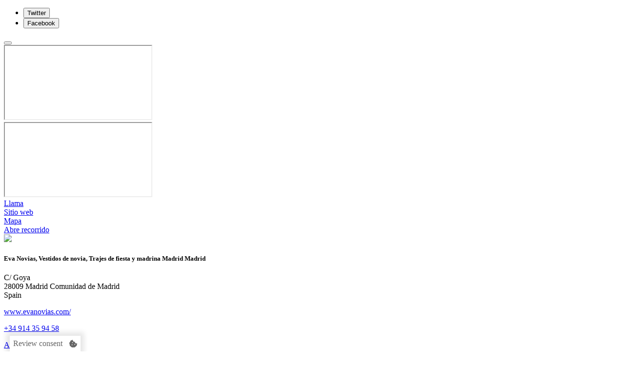

--- FILE ---
content_type: text/html; charset=UTF-8
request_url: https://local.tourmake.es/es/eva-novias-vestidos-de-novia-trajes-de-fiesta-y-madrina-madrid-c-goya-comunidad-de-madrid-madrid
body_size: 9909
content:
<!DOCTYPE html><html lang="es"><head><meta charset="UTF-8"><title>Ropa Tienda Madrid Eva Novias, Vestidos de novia, Trajes de fiesta y madrina Madrid - Local Tourmake</title><meta name="title" content="Ropa Tienda Madrid Eva Novias, Vestidos de novia, Trajes de fiesta y madrina Madrid - Tourmake"/><meta name="viewport" content="width=device-width, initial-scale=1"><link rel="icon" href="https://content.tourmake.it/bundles/acmesite/businessData/img/ico/local-es.ico"/><meta property="fb:app_id" content="867300306628790"/><link rel="stylesheet" href="https://content.tourmake.it/css/51fdc7e.css"/><meta name="twitter:title" content="Ropa Tienda Madrid Eva Novias, Vestidos de novia, Trajes de fiesta y madrina Madrid"><meta name="twitter:description" content="C/ Goya 28009 Madrid Comunidad de Madrid Spain +34 914 35 94 58 www.evanovias.com/"><meta name="twitter:site" content="@tourmake"><meta name="twitter:image" content="https://content.tourmake.it/tour/tour-95193/settings/imganteprima.jpg"><meta property="og:title" content="Ropa Tienda Madrid Eva Novias, Vestidos de novia, Trajes de fiesta y madrina Madrid"/><meta property="og:image" content="https://content.tourmake.it/tour/tour-95193/settings/imganteprima.jpg"/><meta property="og:url" content="https://local.tourmake.es/es/eva-novias-vestidos-de-novia-trajes-de-fiesta-y-madrina-madrid-c-goya-comunidad-de-madrid-madrid"/><meta property="og:description" content="C/ Goya 28009 Madrid Comunidad de Madrid Spain +34 914 35 94 58 www.evanovias.com/"/><meta name="description" content="C/ Goya 28009 Madrid Comunidad de Madrid Spain +34 914 35 94 58 www.evanovias.com/"><meta name="keywords" content="Eva Novias, Vestidos de novia, Trajes de fiesta y madrina Madrid, __Abbigliamento, Negozio Madrid "><link rel="alternate" href="https://local.tourmake.net/ca/eva-novias-vestidos-de-novia-trajes-de-fiesta-y-madrina-madrid-c-goya-comunidad-de-madrid-madrid" hreflang="ca"><link rel="alternate" href="https://local.tourmake.net/da/eva-novias-vestidos-de-novia-trajes-de-fiesta-y-madrina-madrid-c-goya-comunidad-de-madrid-madrid" hreflang="da"><link rel="alternate" href="https://local.tourmake.de/eva-novias-vestidos-de-novia-trajes-de-fiesta-y-madrina-madrid-c-goya-comunidad-de-madrid-madrid" hreflang="de"><link rel="alternate" href="https://local.tourmake.net/eva-novias-vestidos-de-novia-trajes-de-fiesta-y-madrina-madrid-c-goya-comunidad-de-madrid-madrid" hreflang="en"><link rel="alternate" href="https://local.tourmake.es/eva-novias-vestidos-de-novia-trajes-de-fiesta-y-madrina-madrid-c-goya-comunidad-de-madrid-madrid" hreflang="es"><link rel="alternate" href="https://local.tourmake.net/eu/eva-novias-vestidos-de-novia-trajes-de-fiesta-y-madrina-madrid-c-goya-comunidad-de-madrid-madrid" hreflang="eu"><link rel="alternate" href="https://local.tourmake.fr/eva-novias-vestidos-de-novia-trajes-de-fiesta-y-madrina-madrid-c-goya-comunidad-de-madrid-madrid" hreflang="fr"><link rel="alternate" href="https://local.tourmake.it/eva-novias-vestidos-de-novia-trajes-de-fiesta-y-madrina-madrid-c-goya-comunidad-de-madrid-madrid" hreflang="it"><link rel="alternate" href="https://local.tourmake.nl/eva-novias-vestidos-de-novia-trajes-de-fiesta-y-madrina-madrid-c-goya-comunidad-de-madrid-madrid" hreflang="nl"><link rel="alternate" href="https://local.tourmake.pl/eva-novias-vestidos-de-novia-trajes-de-fiesta-y-madrina-madrid-c-goya-comunidad-de-madrid-madrid" hreflang="pl"><link rel="alternate" href="https://local.tourmake.br.com/eva-novias-vestidos-de-novia-trajes-de-fiesta-y-madrina-madrid-c-goya-comunidad-de-madrid-madrid" hreflang="pt"><link rel="alternate" href="https://local.tourmake.al/eva-novias-vestidos-de-novia-trajes-de-fiesta-y-madrina-madrid-c-goya-comunidad-de-madrid-madrid" hreflang="sq"><link rel="alternate" href="https://local.tourmake.net/sk/eva-novias-vestidos-de-novia-trajes-de-fiesta-y-madrina-madrid-c-goya-comunidad-de-madrid-madrid" hreflang="sk"><link rel="alternate" href="https://local.tourmake.net/sl/eva-novias-vestidos-de-novia-trajes-de-fiesta-y-madrina-madrid-c-goya-comunidad-de-madrid-madrid" hreflang="sl"><link rel="alternate" href="https://local.tourmake.net/fi/eva-novias-vestidos-de-novia-trajes-de-fiesta-y-madrina-madrid-c-goya-comunidad-de-madrid-madrid" hreflang="fi"><link rel="alternate" href="https://local.tourmake.tw/eva-novias-vestidos-de-novia-trajes-de-fiesta-y-madrina-madrid-c-goya-comunidad-de-madrid-madrid" hreflang="tw"><link rel="alternate" href="https://local.tourmake.net/tr/eva-novias-vestidos-de-novia-trajes-de-fiesta-y-madrina-madrid-c-goya-comunidad-de-madrid-madrid" hreflang="tr"><link rel="alternate" href="https://local.tourmake.net/cs/eva-novias-vestidos-de-novia-trajes-de-fiesta-y-madrina-madrid-c-goya-comunidad-de-madrid-madrid" hreflang="cs"><link rel="alternate" href="https://local.tourmake.net/el/eva-novias-vestidos-de-novia-trajes-de-fiesta-y-madrina-madrid-c-goya-comunidad-de-madrid-madrid" hreflang="el"><link rel="alternate" href="https://local.tourmake.net/bg/eva-novias-vestidos-de-novia-trajes-de-fiesta-y-madrina-madrid-c-goya-comunidad-de-madrid-madrid" hreflang="bg"><link rel="alternate" href="https://local.tourmake.net/mk/eva-novias-vestidos-de-novia-trajes-de-fiesta-y-madrina-madrid-c-goya-comunidad-de-madrid-madrid" hreflang="mk"><link rel="alternate" href="https://local.tourmake.ru/eva-novias-vestidos-de-novia-trajes-de-fiesta-y-madrina-madrid-c-goya-comunidad-de-madrid-madrid" hreflang="ru"><link rel="alternate" href="https://local.tourmake.net/th/eva-novias-vestidos-de-novia-trajes-de-fiesta-y-madrina-madrid-c-goya-comunidad-de-madrid-madrid" hreflang="th"><link rel="alternate" href="https://local.tourmake.net/zh/eva-novias-vestidos-de-novia-trajes-de-fiesta-y-madrina-madrid-c-goya-comunidad-de-madrid-madrid" hreflang="zh"><link rel="alternate" href="https://local.tourmake.jp/eva-novias-vestidos-de-novia-trajes-de-fiesta-y-madrina-madrid-c-goya-comunidad-de-madrid-madrid" hreflang="ja"><link rel="alternate" href="https://local.tourmake.es/eva-novias-vestidos-de-novia-trajes-de-fiesta-y-madrina-madrid-c-goya-comunidad-de-madrid-madrid" hreflang="x-default"><script type="text/javascript">window.tourmakeBaseUrl = "https://tourmake.es/";</script><link rel="stylesheet" href="https://content.tourmake.it/css/a2465cc.css"/></head><body><div id="cont-share"></div><div id="social-share"><ul class="social-items hiddensocial"><li><button class="btn-share social-item-2"><i class="iconsocial iconsocial-twitter"></i><span class="btn-share-text">Twitter</span></button></li><li><button class="btn-share social-item-1"><i class="iconsocial iconsocial-facebook"></i><span class="btn-share-text">Facebook</span></button></li></ul><div class="social-open-menu"><button class="btn-share"><i class="iconsocial iconsocial-condividi"></i></button></div></div><div id="menu-top-local"></div><div class="container"><div class="row no-gutter"><div class="col-md-4 col-sm-4 hidden-xs"><iframe id="local-card-map" src="https://www.google.com/maps/embed/v1/place?q=place_id%3AChIJAYmjt7ooQg0RocsAEUzJuOs&amp;key=AIzaSyCzRYrXl7uEtpR10yxA9atkK_60BS2UQjc" allowfullscreen></iframe><div class="logo"
             style="background-image: url(https://content.tourmake.it/tour/tour-95193/settings/imganteprima.jpg);background-color: #f1f1f1;"></div></div><div class="col-md-8 col-sm-8 col-xs-12 fixed-height"><div class="banner__adsense--mobile"></div><div id="iframe-container"><iframe src="https://www.google.com/maps/embed?pb=!4v1768564940!6m8!1m7!1sCAoSLEFGMVFpcE03STNGMHVORzFPLWo0V3FaUHAtOG4wQ3M2UmZMN2RTd0xYcDVN!2m2!1d40.424516!2d-3.673414!3f0!4f0!5f0?key=AIzaSyCzRYrXl7uEtpR10yxA9atkK_60BS2UQjc" allowfullscreen></iframe></div></div></div><div class="row" id="content"><!--mobile --><div class="main mobile visible-xs"><div class="no-gutter"><div class="button-mobile-container"><a class="btn btn-primary center-block border-right" href="tel:+34 914 35 94 58"><i class="glyphicon glyphicon-earphone" aria-hidden="true"></i><span class="text-action">Llama</span></a></div><div class="button-mobile-container"><a class="btn btn-primary center-block border-right" href="http://www.evanovias.com/" target="_blank"><i class="glyphicon glyphicon-globe" aria-hidden="true"></i><span class="text-action">Sitio web</span></a></div><div class="button-mobile-container"><a target="_blank" class="btn btn-primary center-block border-right" href="https://www.google.com/maps/place/40.424516,-3.673414/@40.424516,-3.673414,15z"><i class="glyphicon glyphicon-map-marker" aria-hidden="true"></i><span class="text-action">Mapa</span></a></div><div class="button-mobile-container"><a class="btn btn-primary center-block border-right btn-tour-open" href="#"><i class="glyphicon glyphicon-fullscreen" aria-hidden="true"></i><span class="text-action">Abre recorrido</span></a></div><div class="clearfix"></div></div></div><div class="col-md-4 col-sm-4 company-info"><div class="company company-mobile"><div class="logomobile reflectBelow"><img src="https://content.tourmake.it/tour/tour-95193/settings/imganteprima.jpg"/></div><h5>Eva Novias, Vestidos de novia, Trajes de fiesta y madrina Madrid Madrid</h5></div><p class="company-details"><i class="iconmap iconmap-indirizzo"></i><span class="address">C/ Goya
                    <br> 28009 Madrid Comunidad de Madrid
                    <br>Spain
                </span></p><p class="company-details"><i class="iconmap iconmap-sito"></i><span><a
                            href="http://www.evanovias.com/" target="_blank">www.evanovias.com/</a></span></p><p class="company-details"><i class="iconmap iconmap-tel"></i><span><a
                            href="tel:+34 914 35 94 58">+34 914 35 94 58</a></span></p><p class="company-details"><i class="iconmap iconmap-orario"></i><span><a id="infoHours" role="button" data-toggle="collapse" href="#collapseInfo" aria-expanded="false"
                   aria-controls="collapseInfo">Abierto<i class="glyphicon glyphicon-triangle-bottom"></i></a></span></p><div class="mapinfo-row opening-hours collapse" id="collapseInfo"><div class="map-content-widget__days"><div class="day">DOM</div><div class="hours"></div></div><div class="map-content-widget__days"><div class="day">LUN</div><div class="hours">
                                                            10:00<br/>
                                                            13:30<br/>
                                                            16:30<br/>
                                                            20:00<br/></div></div><div class="map-content-widget__days"><div class="day">MAR</div><div class="hours">
                                                            10:00<br/>
                                                            13:30<br/>
                                                            16:30<br/>
                                                            20:00<br/></div></div><div class="map-content-widget__days"><div class="day">MIÉ</div><div class="hours">
                                                            10:00<br/>
                                                            13:30<br/>
                                                            16:30<br/>
                                                            20:00<br/></div></div><div class="map-content-widget__days"><div class="day">JUE</div><div class="hours">
                                                            10:00<br/>
                                                            13:30<br/>
                                                            16:30<br/>
                                                            20:00<br/></div></div><div class="map-content-widget__days"><div class="day">VIE</div><div class="hours">
                                                            10:00<br/>
                                                            13:30<br/>
                                                            16:30<br/>
                                                            20:00<br/></div></div><div class="map-content-widget__days"><div class="day">SÁB</div><div class="hours">
                                                            10:00<br/>
                                                            14:00<br/>
                                                            16:00<br/>
                                                            20:00<br/></div></div><div class="clearfix"></div></div><p class="company-details"><a href="https://myarea.tourmake.es/es/utente/register?t=91207">¿Eres el dueño de esta empresa?</a><br /><a href="https://local.tourmake.es/es/eva-novias-vestidos-de-novia-trajes-de-fiesta-y-madrina-madrid-c-goya-comunidad-de-madrid-madrid/report" class="report-abuses">Sugerir un cambio</a></p><h2>                Ropa,                            Tienda            </h2><div class="mb-30"><a class="flag"
                   href="https://local.tourmake.es/eva-novias-vestidos-de-novia-trajes-de-fiesta-y-madrina-madrid-c-goya-comunidad-de-madrid-madrid"><img src="https://content.tourmake.it/bundles/acmesite/businessData/img/flag/flag_es.jpg"
                         alt="flag ES"></a><div class="clearfix"></div></div><div class="banner__adsense"><ins class="adsbygoogle"
                 style="display:block"
                 data-ad-client="ca-pub-6723709450007083"
                 data-ad-slot="3590570855"
                 data-ad-format="auto"></ins><script>
                (adsbygoogle = window.adsbygoogle || []).push({});
            </script></div></div><div class="col-md-8 col-sm-8 about"><div class="main visible-lg visible-md visible-sm"><a class="btn btn-primary" href="tel:+34 914 35 94 58">Llama</a><a class="btn btn-primary" href="http://www.evanovias.com/" target="_blank">Sitio web</a><a class="btn btn-primary" target="_blank" href="https://www.google.com/maps/place/40.424516,-3.673414/@40.424516,-3.673414,15z">Mapa</a><a class="btn btn-primary btn-tour-open" href="#">Abre recorrido</a></div><div><div id="TourCommentsStats" class="pull-right visible-md visible-sm visible-lg"><div class="commentInfo"><div class="all"></div><span id="comment_number">0</span> Comentarios
                    </div></div><h1 class="visible-md visible-sm visible-lg">Eva Novias, Vestidos de novia, Trajes de fiesta y madrina Madrid Madrid</h1></div><div class="mb-30"></div><!-- Tourmake Local Banner 1 --><ins class="adsbygoogle"
                 style="display:block"
                 data-ad-client="ca-pub-6723709450007083"
                 data-ad-slot="3590570855"
                 data-ad-format="auto"
                 data-full-width-responsive="true"></ins><script>
                (adsbygoogle = window.adsbygoogle || []).push({});
            </script><div id="similarCards"><div class="comments__container"><div class="header"><div class="row-fuid"><div class="title col-sm-8 col-xs-6"><h3>{local.card.nearby.tours}</h3></div></div><div class="clearfix"></div></div><div class="flexslider"><ul class="slides"><li class=""><a target="_blank" href="https://local.tourmake.es/es/lola-aranda-manuel-becerra-peluquer%C3%ADas-madrid-sal%C3%B3n-de-belleza-mujeres-y-hombres-est%C3%A9tica-calle-de"><div class="image-container"
                                                 style="background-image: url(https://content.tourmake.it/tour/tour-71613/settings/imganteprima.jpg)"></div></a><div class="caption"><h4><a target="_blank" href="https://local.tourmake.es/es/lola-aranda-manuel-becerra-peluquer%C3%ADas-madrid-sal%C3%B3n-de-belleza-mujeres-y-hombres-est%C3%A9tica-calle-de">
                                                Lola Aranda | Manuel Becerra. Peluquerías Madrid | Salón de belleza mujeres y hombres. Estética
                                            </a></h4><p></p></div></li><li class=""><a target="_blank" href="https://local.tourmake.es/es/el-capricho-del-duque-calle-duque-de-sesto-comunidad-de-madrid-madrid"><div class="image-container"
                                                 style="background-image: url(https://content.tourmake.it/tour/tour-72097/settings/imganteprima.jpg)"></div></a><div class="caption"><h4><a target="_blank" href="https://local.tourmake.es/es/el-capricho-del-duque-calle-duque-de-sesto-comunidad-de-madrid-madrid">
                                                El Capricho del Duque
                                            </a></h4><p></p></div></li><li class=""><a target="_blank" href="https://local.tourmake.es/es/carnicer%C3%ADa-jamoner%C3%ADa-alcal%C3%A1-calle-de-alcal%C3%A1-comunidad-de-madrid-madrid"><div class="image-container"
                                                 style="background-image: url(https://content.tourmake.it/tour/tour-72545/settings/imganteprima.jpg)"></div></a><div class="caption"><h4><a target="_blank" href="https://local.tourmake.es/es/carnicer%C3%ADa-jamoner%C3%ADa-alcal%C3%A1-calle-de-alcal%C3%A1-comunidad-de-madrid-madrid">
                                                Carnicería-Jamonería Alcalá
                                            </a></h4><p></p></div></li><li class=""><a target="_blank" href="https://local.tourmake.es/es/mini-o-donnell-comunidad-de-madrid-madrid"><div class="image-container"
                                                 style="background-image: url(https://content.tourmake.it/tour/tour-73175/settings/imganteprima.jpg)"></div></a><div class="caption"><h4><a target="_blank" href="https://local.tourmake.es/es/mini-o-donnell-comunidad-de-madrid-madrid">
                                                Mini
                                            </a></h4><p></p></div></li><li class=""><a target="_blank" href="https://local.tourmake.es/es/tallas-grandes-madrid-calle-de-lope-de-rueda-comunidad-de-madrid-madrid"><div class="image-container"
                                                 style="background-image: url(https://content.tourmake.it/tour/tour-73976/settings/imganteprima.jpg)"></div></a><div class="caption"><h4><a target="_blank" href="https://local.tourmake.es/es/tallas-grandes-madrid-calle-de-lope-de-rueda-comunidad-de-madrid-madrid">
                                                Tallas grandes - madrid
                                            </a></h4><p></p></div></li><li class=""><a target="_blank" href="https://local.tourmake.es/es/cerveceria-el-barrio-plaza-de-manuel-becerra-comunidad-de-madrid-madrid"><div class="image-container"
                                                 style="background-image: url(https://content.tourmake.it/tour/tour-76160/settings/imganteprima.jpg)"></div></a><div class="caption"><h4><a target="_blank" href="https://local.tourmake.es/es/cerveceria-el-barrio-plaza-de-manuel-becerra-comunidad-de-madrid-madrid">
                                                Cerveceria el Barrio
                                            </a></h4><p></p></div></li><li class=""><a target="_blank" href="https://local.tourmake.es/es/school-of-music-prolat-c-goya-comunidad-de-madrid-madrid"><div class="image-container"
                                                 style="background-image: url(https://content.tourmake.it/tour/tour-83073/settings/imganteprima.jpg)"></div></a><div class="caption"><h4><a target="_blank" href="https://local.tourmake.es/es/school-of-music-prolat-c-goya-comunidad-de-madrid-madrid">
                                                School of Music Prolat
                                            </a></h4><p></p></div></li><li class=""><a target="_blank" href="https://local.tourmake.es/es/supersano-calle-de-hermosilla-comunidad-de-madrid-madrid"><div class="image-container"
                                                 style="background-image: url(https://content.tourmake.it/tour/tour-83359/settings/imganteprima.jpg)"></div></a><div class="caption"><h4><a target="_blank" href="https://local.tourmake.es/es/supersano-calle-de-hermosilla-comunidad-de-madrid-madrid">
                                                Supersano
                                            </a></h4><p></p></div></li></ul></div></div></div></div></div><hr class="mt-45"><footer><div class="container"><div class="row"><div class="col-md-6"><p>© Tourmake. All Rights Reserved - <a class="terms_and_conditions" href="https://local.tourmake.es/es/terms_and_conditions" target="_blank">Terms and conditions</a></p></div><div class="col-md-6"><div class="dropup pull-right languages-menu"><ul class="dropdown-menu" aria-labelledby="dropdownMenu2"><li><a href="https://local.tourmake.es/ca/eva-novias-vestidos-de-novia-trajes-de-fiesta-y-madrina-madrid-c-goya-comunidad-de-madrid-madrid">Català</a></li><li><a href="https://local.tourmake.es/da/eva-novias-vestidos-de-novia-trajes-de-fiesta-y-madrina-madrid-c-goya-comunidad-de-madrid-madrid">Dansk</a></li><li><a href="https://local.tourmake.es/de/eva-novias-vestidos-de-novia-trajes-de-fiesta-y-madrina-madrid-c-goya-comunidad-de-madrid-madrid">Deutsch</a></li><li><a href="https://local.tourmake.es/en/eva-novias-vestidos-de-novia-trajes-de-fiesta-y-madrina-madrid-c-goya-comunidad-de-madrid-madrid">English</a></li><li><a href="#">Español</a></li><li><a href="https://local.tourmake.es/eu/eva-novias-vestidos-de-novia-trajes-de-fiesta-y-madrina-madrid-c-goya-comunidad-de-madrid-madrid">Euskara</a></li><li><a href="https://local.tourmake.es/fr/eva-novias-vestidos-de-novia-trajes-de-fiesta-y-madrina-madrid-c-goya-comunidad-de-madrid-madrid">Français</a></li><li><a href="https://local.tourmake.es/it/eva-novias-vestidos-de-novia-trajes-de-fiesta-y-madrina-madrid-c-goya-comunidad-de-madrid-madrid">Italiano</a></li><li><a href="https://local.tourmake.es/nl/eva-novias-vestidos-de-novia-trajes-de-fiesta-y-madrina-madrid-c-goya-comunidad-de-madrid-madrid">Nederlands</a></li><li><a href="https://local.tourmake.es/pl/eva-novias-vestidos-de-novia-trajes-de-fiesta-y-madrina-madrid-c-goya-comunidad-de-madrid-madrid">Polski</a></li><li><a href="https://local.tourmake.es/pt/eva-novias-vestidos-de-novia-trajes-de-fiesta-y-madrina-madrid-c-goya-comunidad-de-madrid-madrid">Português</a></li><li><a href="https://local.tourmake.es/sq/eva-novias-vestidos-de-novia-trajes-de-fiesta-y-madrina-madrid-c-goya-comunidad-de-madrid-madrid">Shqip</a></li><li><a href="https://local.tourmake.es/sk/eva-novias-vestidos-de-novia-trajes-de-fiesta-y-madrina-madrid-c-goya-comunidad-de-madrid-madrid">Slovenčina</a></li><li><a href="https://local.tourmake.es/sl/eva-novias-vestidos-de-novia-trajes-de-fiesta-y-madrina-madrid-c-goya-comunidad-de-madrid-madrid">Slovenščina</a></li><li><a href="https://local.tourmake.es/fi/eva-novias-vestidos-de-novia-trajes-de-fiesta-y-madrina-madrid-c-goya-comunidad-de-madrid-madrid">Suomi</a></li><li><a href="https://local.tourmake.es/tw/eva-novias-vestidos-de-novia-trajes-de-fiesta-y-madrina-madrid-c-goya-comunidad-de-madrid-madrid">Twi</a></li><li><a href="https://local.tourmake.es/tr/eva-novias-vestidos-de-novia-trajes-de-fiesta-y-madrina-madrid-c-goya-comunidad-de-madrid-madrid">Türkçe</a></li><li><a href="https://local.tourmake.es/cs/eva-novias-vestidos-de-novia-trajes-de-fiesta-y-madrina-madrid-c-goya-comunidad-de-madrid-madrid">Čeština</a></li><li><a href="https://local.tourmake.es/el/eva-novias-vestidos-de-novia-trajes-de-fiesta-y-madrina-madrid-c-goya-comunidad-de-madrid-madrid">Ελληνικά</a></li><li><a href="https://local.tourmake.es/bg/eva-novias-vestidos-de-novia-trajes-de-fiesta-y-madrina-madrid-c-goya-comunidad-de-madrid-madrid">Български</a></li><li><a href="https://local.tourmake.es/mk/eva-novias-vestidos-de-novia-trajes-de-fiesta-y-madrina-madrid-c-goya-comunidad-de-madrid-madrid">Македонски</a></li><li><a href="https://local.tourmake.es/ru/eva-novias-vestidos-de-novia-trajes-de-fiesta-y-madrina-madrid-c-goya-comunidad-de-madrid-madrid">Русский</a></li><li><a href="https://local.tourmake.es/th/eva-novias-vestidos-de-novia-trajes-de-fiesta-y-madrina-madrid-c-goya-comunidad-de-madrid-madrid">ไทย</a></li><li><a href="https://local.tourmake.es/zh/eva-novias-vestidos-de-novia-trajes-de-fiesta-y-madrina-madrid-c-goya-comunidad-de-madrid-madrid">中文</a></li><li><a href="https://local.tourmake.es/ja/eva-novias-vestidos-de-novia-trajes-de-fiesta-y-madrina-madrid-c-goya-comunidad-de-madrid-madrid">日本語</a></li></ul><button class="btn btn-link dropdown-toggle" type="button" id="dropdownMenu2"
                                    data-toggle="dropdown" aria-haspopup="true" aria-expanded="false">
                                español
                                <span class="caret"></span></button></div></div></div></div></footer></div><style>
    /**
     * Review Consent
     *
     */
    .review-consent {
        position: fixed;
        top: 0; left: 50%;
        background: rgba( 255, 255, 255, 0.6 );
        width: auto;
        min-width: 30px;
        min-height: 30px;
        display: flex;
        align-items: center;
        justify-content: center;
        cursor: pointer;
        -webkit-transition: transform var( --banner-trs-dur ) ease !important;
        -moz-transition: transform var( --banner-trs-dur ) ease !important;
        -ms-transition: transform var( --banner-trs-dur ) ease !important;
        -o-transition: transform var( --banner-trs-dur ) ease !important;
        transition: transform var( --banner-trs-dur ) ease !important;
        -webkit-transform: translateX( -50% ) translateY( var( --tm-review-consent-y ) );
        -moz-transform: translateX( -50% ) translateY( var( --tm-review-consent-y ) );
        -ms-transform: translateX( -50% ) translateY( var( --tm-review-consent-y ) );
        -o-transform: translateX( -50% ) translateY( var( --tm-review-consent-y ) );
        transform: translateX( -50% ) translateY( var( --tm-review-consent-y ) );
        z-index: 1000000;
    }
    #pano .review-consent {
        --tm-review-consent-y: -100%;
    }

    .review-consent > * {
        font-size: 16px;
        padding: 7px;
        color: #666666;
    }
    .review-consent svg.cookie-icon {
        height: 30px;
        width: 30px;
        fill: hsl( 0deg 0% 40% );
        box-sizing: border-box;
    }


    .close-cookie ~ .review-consent {
        -webkit-transform: translateX( -50% );
        -moz-transform: translateX( -50% );
        -ms-transform: translateX( -50% );
        -o-transform: translateX( -50% );
        transform: translateX( -50% );
        -webkit-transition-delay: var( --banner-trs-dur ) !important;
        -moz-transition-delay: var( --banner-trs-dur ) !important;
        -ms-transition-delay: var( --banner-trs-dur ) !important;
        -o-transition-delay: var( --banner-trs-dur ) !important;
        transition-delay: var( --banner-trs-dur ) !important;
    }

    /**
     * Dark theme
     *
     */
    .review-consent.dark-theme {
        background: rgba( 0, 0, 0, 0.6 );
    }
    .review-consent.dark-theme svg.cookie-icon {
        fill: hsl( 0deg 0% 60% );
    }


    /**
     * Modifier for tourmake.it
     *
     */
    .review-consent {
        top: unset; left: 20px; bottom: 0;
        border: none;
        background: rgba( 255, 255, 255, 1 );
        box-shadow: 0px 0px 10px 7px #0000001a;
        -webkit-transform: translateY( var( --tm-review-consent-y ) );
        -moz-transform: translateY( var( --tm-review-consent-y ) );
        -ms-transform: translateY( var( --tm-review-consent-y ) );
        -o-transform: translateY( var( --tm-review-consent-y ) );
        transform: translateY( var( --tm-review-consent-y ) );
    }
    .review-consent.bordered {
        border-width: 1px 1px 0px 1px;
        border-style: solid;
        border-color: hsl( 0deg 0% 0% / 50% );
        box-shadow: none;
    }
    .close-cookie ~ .review-consent {
        transform: none;
    }

    /**
     * Table
     *
     */
    .tm-table .table_header--description { min-width: 300px; }

</style><div class="cookie-container" id="container-cookie-policy"><div class="cookie-message"><p>Usamos cookie para asegurar una experiencia de usuario segura y completa. Continuando en la visìta, aceptas su utilizaciòn de nuestra parte.            &nbsp; <a href="#" class="cookie-deny-all">Rechazo</a>
            &nbsp;&nbsp;&nbsp;&nbsp;<a href="#" class="openCookieDialog">Personalizar</a>&nbsp;&nbsp;&nbsp;&nbsp;
            <a href="#" class="close-popup cookie-accept-all">Acepto</a></p></div></div><div id="modal" class="tm-modal d-none" tabindex="0"><div class="tm-modal-dialog" role="document"><div class="tm-modal-header d-flex j-c-space-between"><h4><strong>Resumen de privacidad</strong></h4><!--            <div id="closeBtn" class="close-modal absolute" data-dismiss></div>--><div id="closeBtn" class="close-modal" data-dismiss></div></div><div class="tm-modal-body"><div class="tm-modal-body-content"><p class="excerpt truncate">
                    Este sitio utiliza cookies para mejorar su experiencia mientras navega por el sitio. De estas, las cookies clasificadas como técnicas se almacenan en el navegador ya que son esenciales para el funcionamiento de las funcionalidades básicas del sitio web. También utilizamos cookies de terceros que nos ayudan a analizar y comprender cómo utiliza este sitio web. Estas cookies se almacenarán en su navegador solo con su consentimiento. También tiene la opción de desactivar estas cookies. Sin embargo, deshabilitar algunas de estas cookies puede afectar su experiencia de navegación.                </p><p class="showMore">Show more</p><div class="tm-accordion"><div class="tm-accordion-item"><h2 class="tm-accordion-header" id="headingOne"><button class="tm-accordion-button collapsed" type="button" aria-expanded="true" aria-controls="collapseOne"><span>Necesario</span><small class="ml-auto">Siempre habilitado</small></button></h2><div id="collapseOne" class="tm-accordion-collapse collapse" aria-labelledby="headingOne"><div class="tm-accordion-body"><p>Las cookies necesarias son absolutamente esenciales para que el sitio web funcione correctamente. Estas cookies garantizan la funcionalidad básica y las características de seguridad del sitio web, de forma anónima.</p><div class="tm-table-wrap"><table class="tm-table"><thead class="tm-bg-secondary"><tr><th>Galletas</th><th>Duración</th><th class="table_header--description">Descripción</th></tr></thead><tbody><tr><th>PHPSESSID</th><td>Sesión</td><td>Cookie generada por aplicaciones basadas en el lenguaje PHP.</td></tr><tr><th>fstvisit</th><td>1 año</td><td>cookie utilizada por el software para comprender cuándo un usuario realiza su primera visita</td></tr><tr><th>visited</th><td>Sesión</td><td>habilitar o deshabilitar las funciones del software basadas en esta cookie</td></tr><tr><th>OptanonConsent</th><td>2 años</td><td>Esta cookie la establece la solución de cumplimiento de cookies de OneTrust.</td></tr><tr><th>G_ENABLED_IDPS</th><td> - </td><td>Esta cookie se utiliza para iniciar sesión de forma segura en el sitio web con una cuenta de Google.</td></tr></tbody></table></div></div></div></div><div class="tm-accordion-item"><h2 class="tm-accordion-header" id="headingTwo"><button class="tm-accordion-button collapsed" type="button" aria-expanded="false" aria-controls="collapseTwo"><span>Publicidad</span><span class="tm-switch ml-auto"><input type="checkbox" id="cookie_accept_ads"/><label class="tm-bg-secondary" for="cookie_accept_ads">Toggle</label></span></button></h2><div id="collapseTwo" class="tm-accordion-collapse collapse" aria-labelledby="headingTwo"><div class="tm-accordion-body"><p>Las cookies publicitarias se utilizan para ofrecer anuncios relevantes y campañas de marketing a los visitantes. Estas cookies rastrean a los visitantes de los sitios web y recopilan información para ofrecer anuncios personalizados.</p><div class="tm-table-wrap"><table class="tm-table"><thead class="tm-bg-secondary"><tr><th>Galletas</th><th>Duración</th><th class="table_header--description">Descripción</th></tr></thead><tbody><tr><th>YSC</th><td>Sesión</td><td>Youtube establece la cookie YSC y se utiliza para rastrear las vistas de videos incrustados en las páginas de Youtube.</td></tr><tr><th>_fbp</th><td>1 año</td><td>Utilizado por Facebook para ofrecer una variedad de productos publicitarios, como ofertas en tiempo real de anunciantes externos.</td></tr></tbody></table></div></div></div></div><div class="tm-accordion-item"><h2 class="tm-accordion-header" id="headingThree"><button class="tm-accordion-button collapsed" type="button" aria-expanded="false" aria-controls="collapseTwo"><span>Analítico</span><span class="tm-switch ml-auto"><input type="checkbox" id="cookie_accept_analytics" /><label class="tm-bg-secondary" for="cookie_accept_analytics">Toggle</label></span></button></h2><div id="collapseThree" class="tm-accordion-collapse collapse" aria-labelledby="headingThree"><div class="tm-accordion-body"><p>Las cookies analíticas se utilizan para comprender cómo interactúan los visitantes con el sitio web. Estas cookies ayudan a proporcionar información sobre el número de visitantes, la tasa de rebote, la fuente de tráfico, etc.</p><div class="tm-table-wrap"><table class="tm-table"><thead class="tm-bg-secondary"><tr><th>Galletas</th><th>Duración</th><th class="table_header--description">Descripción</th></tr></thead><tbody><tr><th>CONSENT</th><td>2 años</td><td>YouTube establece esta cookie a través de videos de YouTube incrustados y registra datos estadísticos anónimos.</td></tr><tr><th>_ga</th><td>2 años</td><td>Il cookie _ga, installato da Google Analytics, calcola i dati di visitatori, sessioni e campagne e tiene anche traccia dell\'utilizzo del sito per il report di analisi del sito. Il cookie memorizza le informazioni in modo anonimo e assegna un numero generato casualmente per riconoscere i visitatori unici.</td></tr><tr><th>vuid (Vimeo)</th><td>2 años</td><td>per memorizzare la cronologia di utilizzo dell\'utente.</td></tr></tbody></table></div></div></div></div></div></div></div><div class="tm-modal-footer d-flex sma-column-reverse"><a class="tm-btn tm-btn-link ml-auto" href="https://tourmake.es/en/informativa-cookie" target="_blank" data-target="#modal">Política de privacidad y cookies</a><a class="tm-btn tm-btn-secondary ttu modal-accept-save" data-target="#modal">Aceptar y guardar</a></div></div></div><! -- Review consent --><div class="review-consent row-reverse px-h1"><div id="review-label">Review consent</div><svg role="img" class="cookie-icon" aria-labelledby="review-label" xmlns="http://www.w3.org/2000/svg" viewBox="0 0 357.66 351.58"><path class="cls-1" d="M329,168.08a75,75,0,0,1-75-75c0-.92,0-1.83.07-2.74A75,75,0,0,1,161.15,0c-.92.29-1.83.59-2.74.92L119.61,15,80.81,29.16A60,60,0,0,0,49.34,55.57L39.87,85.69a50.38,50.38,0,0,1-11.2,19.24L8.05,127.09A60,60,0,0,0,.91,167.54l9.14,27a88.8,88.8,0,0,1,4.66,26.73l.54,27.57a60.16,60.16,0,0,0,20.54,35.58L67.42,311l31.63,26.54a60.07,60.07,0,0,0,38.61,14.05l29.06-4.17a88.23,88.23,0,0,1,25.45,0l28.07,4.13a60,60,0,0,0,38.6-14.05L290.47,311l31.63-26.54a60,60,0,0,0,20.54-35.58l7.17-40.66L357,167.54c.3-1.71.53-3.44.68-5.17A74.72,74.72,0,0,1,329,168.08Zm-203.38,85a20.5,20.5,0,1,1,20.5-20.5A20.49,20.49,0,0,1,125.57,253.08Zm20.5-104a20.5,20.5,0,1,1,20.5-20.49A20.49,20.49,0,0,1,146.07,149.07Zm103.25,83.51a20.5,20.5,0,1,1,20.5-20.5A20.5,20.5,0,0,1,249.32,232.58Z"/></svg></div><! -- // End review consent --><script type="text/javascript" src="https://content.tourmake.it/js/ad56301.js"></script><script async src="https://content.tourmake.it/js/9f6b31c.js"></script><script type="text/javascript">

            var require = {"baseUrl":"https:\/\/content.tourmake.it\/js","locale":"es","paths":{"jquery":"https:\/\/content.tourmake.it\/js\/jquery\/jquery-1.11.3.min","underscore":"https:\/\/content.tourmake.it\/js\/underscore\/underscore-min","backbone":"https:\/\/content.tourmake.it\/js\/backbone\/backbone","backbone-associations":"https:\/\/content.tourmake.it\/js\/backbone-associations\/backbone-associations-dev","libs":"https:\/\/content.tourmake.it\/js\/libs","tr":"https:\/\/content.tourmake.it\/js\/tr\/template-renderer","promise":"https:\/\/content.tourmake.it\/js\/libs\/promise-polyfill.min","viewmake_viewers":"https:\/\/content.tourmake.it\/js\/viewmake_viewers","templates_symfony":"templates","paneltm\/templates":"paneltm\/templates","globals":"globals","settings":"settings","google":"\/\/maps.googleapis.com\/maps\/api\/js?v=3.37&key=AIzaSyCzRYrXl7uEtpR10yxA9atkK_60BS2UQjc","google_places":"\/\/maps.googleapis.com\/maps\/api\/js?v=3.37&key=AIzaSyCzRYrXl7uEtpR10yxA9atkK_60BS2UQjc&libraries=places%2Cgeometry","youtube":"https:\/\/www.youtube.com\/iframe_api?noext=1","vimeo":"https:\/\/player.vimeo.com\/api\/player","facebook":"https:\/\/connect.facebook.net\/it_IT\/sdk","tourPage":"https:\/\/content.tourmake.it\/js\/tourPage","virtualtour":"https:\/\/content.tourmake.it\/js\/virtualtour","admin":"https:\/\/content.tourmake.it\/js\/admin","localSite":"https:\/\/content.tourmake.it\/js\/localSite","utente":"https:\/\/content.tourmake.it\/js\/utente","local":"https:\/\/content.tourmake.it\/js\/local","site":"https:\/\/content.tourmake.it\/js\/site","assistente":"https:\/\/content.tourmake.it\/js\/assistente","fotografo":"https:\/\/content.tourmake.it\/js\/fotografo","streetview":"https:\/\/content.tourmake.it\/js\/streetview","markerClusterer":"https:\/\/content.tourmake.it\/js\/tourPage\/lib\/markerclusterer","businessData":"https:\/\/content.tourmake.it\/js\/businessData","panel":"https:\/\/content.tourmake.it\/js\/panel","utility":"https:\/\/content.tourmake.it\/js\/utility","jquery-ui":"https:\/\/content.tourmake.it\/js\/panel\/js\/lib\/jquery-ui-1.10.3.custom.min","virtualtour-css":"https:\/\/content.tourmake.it\/js\/virtualtour-css","custom-panel-css":"https:\/\/content.tourmake.it\/js\/custom-panel-css","custom-show-css":"https:\/\/content.tourmake.it\/js\/custom-show-css","viewmake-converter-css":"https:\/\/content.tourmake.it\/js\/viewmake-converter-css","viewmake-converter":"https:\/\/content.tourmake.it\/js\/viewmake-converter","panoDetect":"https:\/\/content.tourmake.it\/js\/fotografo","babel":"https:\/\/content.tourmake.it\/js\/libs\/babel.min","es6":"https:\/\/content.tourmake.it\/js\/libs\/es6","redux":"https:\/\/content.tourmake.it\/js\/libs\/redux.min","redux-logger":"https:\/\/content.tourmake.it\/js\/libs\/redux-logger.min","redux-thunk":"https:\/\/content.tourmake.it\/js\/libs\/redux-thunk.min","react":"https:\/\/content.tourmake.it\/js\/libs\/react","react-dom":"https:\/\/content.tourmake.it\/js\/libs\/react-dom","react-router-dom":"https:\/\/content.tourmake.it\/js\/libs\/react-router-dom","react-redux":"https:\/\/content.tourmake.it\/js\/libs\/react-redux","prop-types":"https:\/\/content.tourmake.it\/js\/libs\/prop-types","qs":"https:\/\/content.tourmake.it\/js\/libs\/qs.min","tutorial":"https:\/\/content.tourmake.it\/js\/tutorial","fancybox":"https:\/\/content.tourmake.it\/js\/fancybox\/jquery.fancybox","myBusinessCss":"https:\/\/content.tourmake.it\/js\/myBusinessCss","myBusiness":"https:\/\/content.tourmake.it\/js\/myBusiness","local-assets":"https:\/\/content.tourmake.it\/js\/local-assets","jquery-zoom":"https:\/\/content.tourmake.it\/js\/virtualtour\/libs\/templateRoncaglia\/jquery.zoom","webvr-polyfill":"https:\/\/content.tourmake.it\/js\/libs\/webvr-polyfill","webxr-polyfill":"https:\/\/content.tourmake.it\/js\/libs\/webxr-polyfill","core-js":"https:\/\/content.tourmake.it\/js\/libs\/core-js","custom-event-polyfill":"https:\/\/content.tourmake.it\/js\/libs\/custom-event-polyfill","":"https:\/\/content.tourmake.it\/js\/"},"shim":{"libs\/template\/bootstrap":{"deps":["jquery"]},"libs\/template\/jquery-ui-1.10.3.custom.min":{"deps":["jquery"]},"libs\/template\/ace":{"deps":["jquery"],"exports":"ace"},"libs\/template\/ace-elements":{"deps":[".\/bootstrap",".\/ace"]},"libs\/template\/fuelux.wizard":{"deps":["jquery"]},"libs\/template\/jquery.chosen":{"deps":["jquery"]},"libs\/jquery.gritter.min":{"deps":["jquery"],"exports":"$.gritter"},"libs\/bootbox.min":{"deps":["jquery","libs\/template\/bootstrap"],"exports":"bootbox"},"libs\/template\/typeahead.min":{"deps":["jquery"]},"libs\/bootstrap-tag.min":{"deps":["libs\/template\/bootstrap","libs\/template\/typeahead.min"]},"backbone":{"deps":["underscore","jquery"],"exports":"backbone"},"viewer\/panoramaViewer":{"deps":[],"exports":"viewmake.PanoramaViewer"},"libs\/jquery.placeholder":{"deps":["jquery"]},"libs\/jquery.validate":{"deps":["jquery"]},"libs\/additional-methods":{"deps":["jquery","libs\/jquery.validate"]},"libs\/jquery.customselect":{"deps":["jquery"]},"libs\/jquery-ui-datepicker":{"deps":["jquery"]},"youtube":{"deps":[],"exports":"YT"},"vimeo":{"deps":[],"exports":"Vimeo"},"facebook":{"deps":[],"exports":"FB"},"virtualtour\/views\/map\/map":{"deps":["backbone","underscore"],"exports":"Map"},"virtualtour\/views\/map\/legend":{"deps":[],"exports":"legend"},"virtualtour\/specialEffect\/carnevale":{"deps":["settings"]},"virtualtour\/specialEffect\/snow-flurry":{"deps":["jquery"]},"jquery-ui":{"deps":["jquery"]},"panel\/js\/tinymce\/jquery.tinymce":{"deps":["jquery"]},"fancybox":{"deps":["jquery"]},"businessData\/js\/jquery.flexslider":{"deps":["jquery"]},"site\/readmore.min":{"deps":["jquery"]},"fotografo\/flot\/jquery.flot.time":{"deps":["jquery","fotografo\/flot\/jquery.flot.min"]}},"waitSeconds":20,"babel":{"presets":["es2015","react"],"plugins":["transform-es2015-modules-amd","transform-class-properties","transform-object-rest-spread"]},"es6":{"fileExtension":".jsx"}};
            if (typeof require.paths !== "object") {
                require.paths = {};
            }
            require.paths.google = "//maps.googleapis.com/maps/api/js?v=3.37&key=AIzaSyCzRYrXl7uEtpR10yxA9atkK_60BS2UQjc&language=es";
            require.paths.google_places = "//maps.googleapis.com/maps/api/js?v=3.37&key=AIzaSyCzRYrXl7uEtpR10yxA9atkK_60BS2UQjc&language=es&libraries=places%2Cgeometry";
        </script><script type="text/javascript" src="//cdnjs.cloudflare.com/ajax/libs/require.js/2.1.8/require.min.js"></script><script type="text/javascript">
        var requireBundle = (function() {

        var requiredBundles = [];

        var modulesAllLoaded = function(list) {
            for(var i = 0; i < list.length; i++) {
                if(requiredBundles.indexOf(list[i]) === -1) {
                    return false;
                }
            }
            return true;
        };

        var pushMissingModules = function(list) {
            for(var i = 0; i < list.length; i++) {
                if(requiredBundles.indexOf(list[i]) === -1) {
                    requiredBundles.push(list[i]);
                }
            }
        };

        return function() {
            var originalModules = arguments[0];

            if(modulesAllLoaded(originalModules)) {
                return require.apply(this, arguments);
            }

            var array = [], callback = arguments[1];
            for(var i = 0; i < arguments[0].length; i++) {
                array.push(arguments[0][i]);
                arguments[0][i] = "modules/" + arguments[0][i];
            }
            return require.apply(window, [arguments[0], function() {
                pushMissingModules(array);
                require(array, callback);
            }]);
        };
    })();
    </script><script>
                                    define("globals", [], function () {
                var url_list = {
                    nations_url: "https://local.tourmake.es/rest/nations",
                    languages_url: "https://local.tourmake.es/rest/languages",
                    img_path: "https://content.tourmake.it/local/images",
                    locale: "es",
                    baseLanguage: "localSite/static/",
                    app_url: "",
                    register_business: "https://local.tourmake.es/es/new/local/tourmake",
                    flags_path: "https://content.tourmake.it/bundles/acmesite/businessData/img/flag/",
                    absolute_tourmake_url: "https://tourmake.es/",
                    current_route: "https://local.tourmake.es/__l__/eva-novias-vestidos-de-novia-trajes-de-fiesta-y-madrina-madrid-c-goya-comunidad-de-madrid-madrid",
                    tourmake_user_login: "https://myarea.tourmake.es/es/utente/login"
                };

                return {
                    getParam: function (name) {
                        return url_list.hasOwnProperty(name) ? url_list[name] : null;
                    },
                    getAppUrl: function () {
                        return url_list['app_url'] + '/' + url_list['locale'];
                    },
                    getAbsoluteAppUrl: function () {
                        return window.location.protocol + "//" + window.location.hostname + this.getAppUrl();
                    },
                    getLocalUrl: function (tourIdentifier) {
                        return url_list['local_url'].replace(/__TOUR_IDENTIFIER__/g, tourIdentifier);
                    },
                    getFlag: function (locale) {
                        return url_list['flags_path'] + 'flag_' + locale + '.jpg';
                    },
                    getPreviewImagePath: function (id) {
                        return url_list['base_url'] + 'tour/tour-' + id + '/settings/imganteprima.jpg';
                    }
                };
            });
            if (window.$) {
                (function (jq) {
                    define("jquery", [], function () {
                        return jq;
                    });
                })(window.$);
            }
        </script><script async type="text/javascript" src="https://content.tourmake.it/js/f3e3e7d.js"></script><script src="//pagead2.googlesyndication.com/pagead/js/adsbygoogle.js"></script><script>
    var more = "Lea todo";
    var less = "Esconde";
</script><script type="application/ld+json">
        {
            "@context" : "http://schema.org",
            "@type" : "Organization",
            "name" : "Eva Novias, Vestidos de novia, Trajes de fiesta y madrina Madrid",
            "url" : "https://local.tourmake.es/eva-novias-vestidos-de-novia-trajes-de-fiesta-y-madrina-madrid-c-goya-comunidad-de-madrid-madrid",
            "image": "https://content.tourmake.it/tour/tour-95193/settings/imganteprima.jpg",
            "sameAs" : [
            ]
        }


    </script><script type="text/javascript">
    window.adsEnabled = true;
</script><script src="https://content.tourmake.it/js/7f0f4c5.js"></script><script type="text/javascript" src="https://content.tourmake.it/js/5418fde.js"></script><script type="text/javascript">

    $("footer").addClass("ads__mobile");    var locs = [
                                            [40.424516, -3.673414]                    
    ];
    var Settings = (function () {
        var values = {
            schema: "https",
            baseUrl: "https://local.tourmake.es",
            locale: "es",
            id_tour: "95193"
        };
        return {
            getParam: function (name) {
                return values[name] ? values[name] : null;
            },
            resetShareUrl: function () {
                values.shareUrl = values.baseUrl;
            },
            setShareUrl: function (val) {
                values.shareUrl = values.baseUrl + val
            }
        };
    })();

    var href = "https://local.tourmake.es/es/eva-novias-vestidos-de-novia-trajes-de-fiesta-y-madrina-madrid-c-goya-comunidad-de-madrid-madrid";
</script><script class="analytics_script" type="text/x-suppress">
        (function (i, s, o, g, r, a, m) {
            i['GoogleAnalyticsObject'] = r;
            i[r] = i[r] || function () {
                (i[r].q = i[r].q || []).push(arguments)
            }, i[r].l = 1 * new Date();
            a = s.createElement(o),
                m = s.getElementsByTagName(o)[0];
            a.async = 1;
            a.src = g;
            m.parentNode.insertBefore(a, m)
        })(window, document, 'script', 'https://www.google-analytics.com/analytics.js', 'ga');
        ga('create', 'UA-49452809-2', 'auto');
        ga('send', 'pageview');
    </script></body></html>

--- FILE ---
content_type: text/html; charset=utf-8
request_url: https://www.google.com/recaptcha/api2/aframe
body_size: 266
content:
<!DOCTYPE HTML><html><head><meta http-equiv="content-type" content="text/html; charset=UTF-8"></head><body><script nonce="xm4_1DhxiyH2iW-c2XCVQA">/** Anti-fraud and anti-abuse applications only. See google.com/recaptcha */ try{var clients={'sodar':'https://pagead2.googlesyndication.com/pagead/sodar?'};window.addEventListener("message",function(a){try{if(a.source===window.parent){var b=JSON.parse(a.data);var c=clients[b['id']];if(c){var d=document.createElement('img');d.src=c+b['params']+'&rc='+(localStorage.getItem("rc::a")?sessionStorage.getItem("rc::b"):"");window.document.body.appendChild(d);sessionStorage.setItem("rc::e",parseInt(sessionStorage.getItem("rc::e")||0)+1);localStorage.setItem("rc::h",'1768564942992');}}}catch(b){}});window.parent.postMessage("_grecaptcha_ready", "*");}catch(b){}</script></body></html>